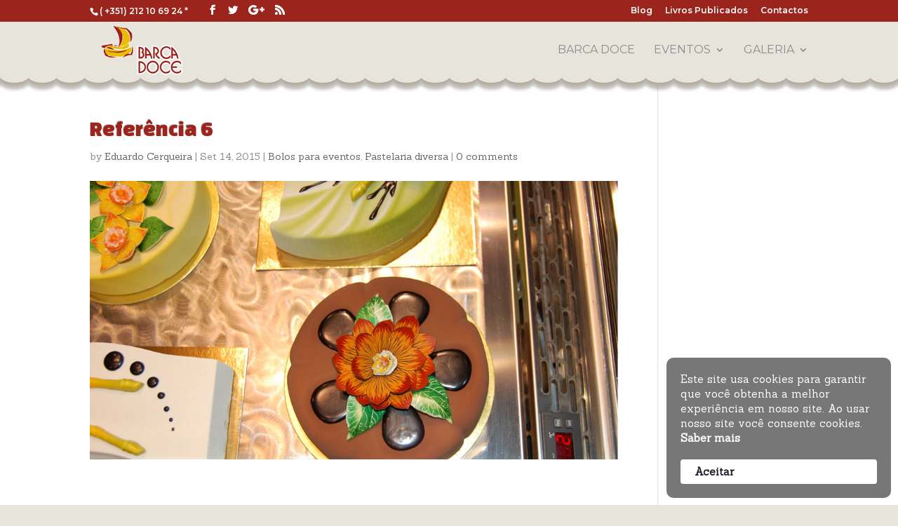

--- FILE ---
content_type: text/html; charset=UTF-8
request_url: https://barcadoce.pt/referencia-6/
body_size: 9659
content:
<!DOCTYPE html>
<html lang="pt-PT">
<head>
	<meta charset="UTF-8" />
<meta http-equiv="X-UA-Compatible" content="IE=edge">
	<link rel="pingback" href="https://barcadoce.pt/xmlrpc.php" />

	<script type="text/javascript">
		document.documentElement.className = 'js';
	</script>

	<script>var et_site_url='https://barcadoce.pt';var et_post_id='1546';function et_core_page_resource_fallback(a,b){"undefined"===typeof b&&(b=a.sheet.cssRules&&0===a.sheet.cssRules.length);b&&(a.onerror=null,a.onload=null,a.href?a.href=et_site_url+"/?et_core_page_resource="+a.id+et_post_id:a.src&&(a.src=et_site_url+"/?et_core_page_resource="+a.id+et_post_id))}
</script><meta name='robots' content='index, follow, max-image-preview:large, max-snippet:-1, max-video-preview:-1' />

	<!-- This site is optimized with the Yoast SEO plugin v19.13 - https://yoast.com/wordpress/plugins/seo/ -->
	<title>Referência 6 - Pastelarias Barca Doce</title>
	<link rel="canonical" href="https://barcadoce.pt/referencia-6/" />
	<meta property="og:locale" content="pt_PT" />
	<meta property="og:type" content="article" />
	<meta property="og:title" content="Referência 6 - Pastelarias Barca Doce" />
	<meta property="og:url" content="https://barcadoce.pt/referencia-6/" />
	<meta property="og:site_name" content="Pastelarias Barca Doce" />
	<meta property="article:published_time" content="2015-09-14T14:24:49+00:00" />
	<meta property="og:image" content="https://barcadoce.pt/wp-content/uploads/2013/09/feito26.jpg" />
	<meta property="og:image:width" content="1003" />
	<meta property="og:image:height" content="528" />
	<meta property="og:image:type" content="image/jpeg" />
	<meta name="author" content="Eduardo Cerqueira" />
	<meta name="twitter:label1" content="Escrito por" />
	<meta name="twitter:data1" content="Eduardo Cerqueira" />
	<script type="application/ld+json" class="yoast-schema-graph">{"@context":"https://schema.org","@graph":[{"@type":"Article","@id":"https://barcadoce.pt/referencia-6/#article","isPartOf":{"@id":"https://barcadoce.pt/referencia-6/"},"author":{"name":"Eduardo Cerqueira","@id":"https://barcadoce.pt/#/schema/person/2023827284ca52aa70730f7f442df5fe"},"headline":"Referência 6","datePublished":"2015-09-14T14:24:49+00:00","dateModified":"2015-09-14T14:24:49+00:00","mainEntityOfPage":{"@id":"https://barcadoce.pt/referencia-6/"},"wordCount":2,"commentCount":0,"publisher":{"@id":"https://barcadoce.pt/#organization"},"image":{"@id":"https://barcadoce.pt/referencia-6/#primaryimage"},"thumbnailUrl":"https://barcadoce.pt/wp-content/uploads/2013/09/feito26.jpg","articleSection":["Bolos para eventos","Pastelaria diversa"],"inLanguage":"pt-PT","potentialAction":[{"@type":"CommentAction","name":"Comment","target":["https://barcadoce.pt/referencia-6/#respond"]}]},{"@type":"WebPage","@id":"https://barcadoce.pt/referencia-6/","url":"https://barcadoce.pt/referencia-6/","name":"Referência 6 - Pastelarias Barca Doce","isPartOf":{"@id":"https://barcadoce.pt/#website"},"primaryImageOfPage":{"@id":"https://barcadoce.pt/referencia-6/#primaryimage"},"image":{"@id":"https://barcadoce.pt/referencia-6/#primaryimage"},"thumbnailUrl":"https://barcadoce.pt/wp-content/uploads/2013/09/feito26.jpg","datePublished":"2015-09-14T14:24:49+00:00","dateModified":"2015-09-14T14:24:49+00:00","breadcrumb":{"@id":"https://barcadoce.pt/referencia-6/#breadcrumb"},"inLanguage":"pt-PT","potentialAction":[{"@type":"ReadAction","target":["https://barcadoce.pt/referencia-6/"]}]},{"@type":"ImageObject","inLanguage":"pt-PT","@id":"https://barcadoce.pt/referencia-6/#primaryimage","url":"https://barcadoce.pt/wp-content/uploads/2013/09/feito26.jpg","contentUrl":"https://barcadoce.pt/wp-content/uploads/2013/09/feito26.jpg","width":1003,"height":528,"caption":"bolos diversos"},{"@type":"BreadcrumbList","@id":"https://barcadoce.pt/referencia-6/#breadcrumb","itemListElement":[{"@type":"ListItem","position":1,"name":"Início","item":"https://barcadoce.pt/"},{"@type":"ListItem","position":2,"name":"Referência 6"}]},{"@type":"WebSite","@id":"https://barcadoce.pt/#website","url":"https://barcadoce.pt/","name":"Pastelarias Barca Doce","description":"Pastelarias Barca Doce","publisher":{"@id":"https://barcadoce.pt/#organization"},"potentialAction":[{"@type":"SearchAction","target":{"@type":"EntryPoint","urlTemplate":"https://barcadoce.pt/?s={search_term_string}"},"query-input":"required name=search_term_string"}],"inLanguage":"pt-PT"},{"@type":"Organization","@id":"https://barcadoce.pt/#organization","name":"Pastelaria Barca Doce","url":"https://barcadoce.pt/","logo":{"@type":"ImageObject","inLanguage":"pt-PT","@id":"https://barcadoce.pt/#/schema/logo/image/","url":"https://barcadoce.pt/wp-content/uploads/2012/12/BARCADOCE.png","contentUrl":"https://barcadoce.pt/wp-content/uploads/2012/12/BARCADOCE.png","width":194,"height":95,"caption":"Pastelaria Barca Doce"},"image":{"@id":"https://barcadoce.pt/#/schema/logo/image/"}},{"@type":"Person","@id":"https://barcadoce.pt/#/schema/person/2023827284ca52aa70730f7f442df5fe","name":"Eduardo Cerqueira","image":{"@type":"ImageObject","inLanguage":"pt-PT","@id":"https://barcadoce.pt/#/schema/person/image/","url":"https://secure.gravatar.com/avatar/0fb97df3516e5a5d8f2b6e4453082491?s=96&d=mm&r=g","contentUrl":"https://secure.gravatar.com/avatar/0fb97df3516e5a5d8f2b6e4453082491?s=96&d=mm&r=g","caption":"Eduardo Cerqueira"},"url":"https://barcadoce.pt/author/barcadoce/"}]}</script>
	<!-- / Yoast SEO plugin. -->


<link rel='dns-prefetch' href='//cdn.jsdelivr.net' />
<link rel='dns-prefetch' href='//fonts.googleapis.com' />
<link rel="alternate" type="application/rss+xml" title="Pastelarias Barca Doce &raquo; Feed" href="https://barcadoce.pt/feed/" />
<link rel="alternate" type="application/rss+xml" title="Pastelarias Barca Doce &raquo; Feed de comentários" href="https://barcadoce.pt/comments/feed/" />
<link rel="alternate" type="application/rss+xml" title="Feed de comentários de Pastelarias Barca Doce &raquo; Referência 6" href="https://barcadoce.pt/referencia-6/feed/" />
<script type="text/javascript">
window._wpemojiSettings = {"baseUrl":"https:\/\/s.w.org\/images\/core\/emoji\/14.0.0\/72x72\/","ext":".png","svgUrl":"https:\/\/s.w.org\/images\/core\/emoji\/14.0.0\/svg\/","svgExt":".svg","source":{"concatemoji":"https:\/\/barcadoce.pt\/wp-includes\/js\/wp-emoji-release.min.js?ver=6.1.1"}};
/*! This file is auto-generated */
!function(e,a,t){var n,r,o,i=a.createElement("canvas"),p=i.getContext&&i.getContext("2d");function s(e,t){var a=String.fromCharCode,e=(p.clearRect(0,0,i.width,i.height),p.fillText(a.apply(this,e),0,0),i.toDataURL());return p.clearRect(0,0,i.width,i.height),p.fillText(a.apply(this,t),0,0),e===i.toDataURL()}function c(e){var t=a.createElement("script");t.src=e,t.defer=t.type="text/javascript",a.getElementsByTagName("head")[0].appendChild(t)}for(o=Array("flag","emoji"),t.supports={everything:!0,everythingExceptFlag:!0},r=0;r<o.length;r++)t.supports[o[r]]=function(e){if(p&&p.fillText)switch(p.textBaseline="top",p.font="600 32px Arial",e){case"flag":return s([127987,65039,8205,9895,65039],[127987,65039,8203,9895,65039])?!1:!s([55356,56826,55356,56819],[55356,56826,8203,55356,56819])&&!s([55356,57332,56128,56423,56128,56418,56128,56421,56128,56430,56128,56423,56128,56447],[55356,57332,8203,56128,56423,8203,56128,56418,8203,56128,56421,8203,56128,56430,8203,56128,56423,8203,56128,56447]);case"emoji":return!s([129777,127995,8205,129778,127999],[129777,127995,8203,129778,127999])}return!1}(o[r]),t.supports.everything=t.supports.everything&&t.supports[o[r]],"flag"!==o[r]&&(t.supports.everythingExceptFlag=t.supports.everythingExceptFlag&&t.supports[o[r]]);t.supports.everythingExceptFlag=t.supports.everythingExceptFlag&&!t.supports.flag,t.DOMReady=!1,t.readyCallback=function(){t.DOMReady=!0},t.supports.everything||(n=function(){t.readyCallback()},a.addEventListener?(a.addEventListener("DOMContentLoaded",n,!1),e.addEventListener("load",n,!1)):(e.attachEvent("onload",n),a.attachEvent("onreadystatechange",function(){"complete"===a.readyState&&t.readyCallback()})),(e=t.source||{}).concatemoji?c(e.concatemoji):e.wpemoji&&e.twemoji&&(c(e.twemoji),c(e.wpemoji)))}(window,document,window._wpemojiSettings);
</script>
<meta content="Barca-Doce Child v.1.0" name="generator"/><style type="text/css">
img.wp-smiley,
img.emoji {
	display: inline !important;
	border: none !important;
	box-shadow: none !important;
	height: 1em !important;
	width: 1em !important;
	margin: 0 0.07em !important;
	vertical-align: -0.1em !important;
	background: none !important;
	padding: 0 !important;
}
</style>
	<link rel='stylesheet' id='wp-block-library-css' href='https://barcadoce.pt/wp-includes/css/dist/block-library/style.min.css?ver=6.1.1' type='text/css' media='all' />
<link rel='stylesheet' id='classic-theme-styles-css' href='https://barcadoce.pt/wp-includes/css/classic-themes.min.css?ver=1' type='text/css' media='all' />
<style id='global-styles-inline-css' type='text/css'>
body{--wp--preset--color--black: #000000;--wp--preset--color--cyan-bluish-gray: #abb8c3;--wp--preset--color--white: #ffffff;--wp--preset--color--pale-pink: #f78da7;--wp--preset--color--vivid-red: #cf2e2e;--wp--preset--color--luminous-vivid-orange: #ff6900;--wp--preset--color--luminous-vivid-amber: #fcb900;--wp--preset--color--light-green-cyan: #7bdcb5;--wp--preset--color--vivid-green-cyan: #00d084;--wp--preset--color--pale-cyan-blue: #8ed1fc;--wp--preset--color--vivid-cyan-blue: #0693e3;--wp--preset--color--vivid-purple: #9b51e0;--wp--preset--gradient--vivid-cyan-blue-to-vivid-purple: linear-gradient(135deg,rgba(6,147,227,1) 0%,rgb(155,81,224) 100%);--wp--preset--gradient--light-green-cyan-to-vivid-green-cyan: linear-gradient(135deg,rgb(122,220,180) 0%,rgb(0,208,130) 100%);--wp--preset--gradient--luminous-vivid-amber-to-luminous-vivid-orange: linear-gradient(135deg,rgba(252,185,0,1) 0%,rgba(255,105,0,1) 100%);--wp--preset--gradient--luminous-vivid-orange-to-vivid-red: linear-gradient(135deg,rgba(255,105,0,1) 0%,rgb(207,46,46) 100%);--wp--preset--gradient--very-light-gray-to-cyan-bluish-gray: linear-gradient(135deg,rgb(238,238,238) 0%,rgb(169,184,195) 100%);--wp--preset--gradient--cool-to-warm-spectrum: linear-gradient(135deg,rgb(74,234,220) 0%,rgb(151,120,209) 20%,rgb(207,42,186) 40%,rgb(238,44,130) 60%,rgb(251,105,98) 80%,rgb(254,248,76) 100%);--wp--preset--gradient--blush-light-purple: linear-gradient(135deg,rgb(255,206,236) 0%,rgb(152,150,240) 100%);--wp--preset--gradient--blush-bordeaux: linear-gradient(135deg,rgb(254,205,165) 0%,rgb(254,45,45) 50%,rgb(107,0,62) 100%);--wp--preset--gradient--luminous-dusk: linear-gradient(135deg,rgb(255,203,112) 0%,rgb(199,81,192) 50%,rgb(65,88,208) 100%);--wp--preset--gradient--pale-ocean: linear-gradient(135deg,rgb(255,245,203) 0%,rgb(182,227,212) 50%,rgb(51,167,181) 100%);--wp--preset--gradient--electric-grass: linear-gradient(135deg,rgb(202,248,128) 0%,rgb(113,206,126) 100%);--wp--preset--gradient--midnight: linear-gradient(135deg,rgb(2,3,129) 0%,rgb(40,116,252) 100%);--wp--preset--duotone--dark-grayscale: url('#wp-duotone-dark-grayscale');--wp--preset--duotone--grayscale: url('#wp-duotone-grayscale');--wp--preset--duotone--purple-yellow: url('#wp-duotone-purple-yellow');--wp--preset--duotone--blue-red: url('#wp-duotone-blue-red');--wp--preset--duotone--midnight: url('#wp-duotone-midnight');--wp--preset--duotone--magenta-yellow: url('#wp-duotone-magenta-yellow');--wp--preset--duotone--purple-green: url('#wp-duotone-purple-green');--wp--preset--duotone--blue-orange: url('#wp-duotone-blue-orange');--wp--preset--font-size--small: 13px;--wp--preset--font-size--medium: 20px;--wp--preset--font-size--large: 36px;--wp--preset--font-size--x-large: 42px;--wp--preset--spacing--20: 0.44rem;--wp--preset--spacing--30: 0.67rem;--wp--preset--spacing--40: 1rem;--wp--preset--spacing--50: 1.5rem;--wp--preset--spacing--60: 2.25rem;--wp--preset--spacing--70: 3.38rem;--wp--preset--spacing--80: 5.06rem;}:where(.is-layout-flex){gap: 0.5em;}body .is-layout-flow > .alignleft{float: left;margin-inline-start: 0;margin-inline-end: 2em;}body .is-layout-flow > .alignright{float: right;margin-inline-start: 2em;margin-inline-end: 0;}body .is-layout-flow > .aligncenter{margin-left: auto !important;margin-right: auto !important;}body .is-layout-constrained > .alignleft{float: left;margin-inline-start: 0;margin-inline-end: 2em;}body .is-layout-constrained > .alignright{float: right;margin-inline-start: 2em;margin-inline-end: 0;}body .is-layout-constrained > .aligncenter{margin-left: auto !important;margin-right: auto !important;}body .is-layout-constrained > :where(:not(.alignleft):not(.alignright):not(.alignfull)){max-width: var(--wp--style--global--content-size);margin-left: auto !important;margin-right: auto !important;}body .is-layout-constrained > .alignwide{max-width: var(--wp--style--global--wide-size);}body .is-layout-flex{display: flex;}body .is-layout-flex{flex-wrap: wrap;align-items: center;}body .is-layout-flex > *{margin: 0;}:where(.wp-block-columns.is-layout-flex){gap: 2em;}.has-black-color{color: var(--wp--preset--color--black) !important;}.has-cyan-bluish-gray-color{color: var(--wp--preset--color--cyan-bluish-gray) !important;}.has-white-color{color: var(--wp--preset--color--white) !important;}.has-pale-pink-color{color: var(--wp--preset--color--pale-pink) !important;}.has-vivid-red-color{color: var(--wp--preset--color--vivid-red) !important;}.has-luminous-vivid-orange-color{color: var(--wp--preset--color--luminous-vivid-orange) !important;}.has-luminous-vivid-amber-color{color: var(--wp--preset--color--luminous-vivid-amber) !important;}.has-light-green-cyan-color{color: var(--wp--preset--color--light-green-cyan) !important;}.has-vivid-green-cyan-color{color: var(--wp--preset--color--vivid-green-cyan) !important;}.has-pale-cyan-blue-color{color: var(--wp--preset--color--pale-cyan-blue) !important;}.has-vivid-cyan-blue-color{color: var(--wp--preset--color--vivid-cyan-blue) !important;}.has-vivid-purple-color{color: var(--wp--preset--color--vivid-purple) !important;}.has-black-background-color{background-color: var(--wp--preset--color--black) !important;}.has-cyan-bluish-gray-background-color{background-color: var(--wp--preset--color--cyan-bluish-gray) !important;}.has-white-background-color{background-color: var(--wp--preset--color--white) !important;}.has-pale-pink-background-color{background-color: var(--wp--preset--color--pale-pink) !important;}.has-vivid-red-background-color{background-color: var(--wp--preset--color--vivid-red) !important;}.has-luminous-vivid-orange-background-color{background-color: var(--wp--preset--color--luminous-vivid-orange) !important;}.has-luminous-vivid-amber-background-color{background-color: var(--wp--preset--color--luminous-vivid-amber) !important;}.has-light-green-cyan-background-color{background-color: var(--wp--preset--color--light-green-cyan) !important;}.has-vivid-green-cyan-background-color{background-color: var(--wp--preset--color--vivid-green-cyan) !important;}.has-pale-cyan-blue-background-color{background-color: var(--wp--preset--color--pale-cyan-blue) !important;}.has-vivid-cyan-blue-background-color{background-color: var(--wp--preset--color--vivid-cyan-blue) !important;}.has-vivid-purple-background-color{background-color: var(--wp--preset--color--vivid-purple) !important;}.has-black-border-color{border-color: var(--wp--preset--color--black) !important;}.has-cyan-bluish-gray-border-color{border-color: var(--wp--preset--color--cyan-bluish-gray) !important;}.has-white-border-color{border-color: var(--wp--preset--color--white) !important;}.has-pale-pink-border-color{border-color: var(--wp--preset--color--pale-pink) !important;}.has-vivid-red-border-color{border-color: var(--wp--preset--color--vivid-red) !important;}.has-luminous-vivid-orange-border-color{border-color: var(--wp--preset--color--luminous-vivid-orange) !important;}.has-luminous-vivid-amber-border-color{border-color: var(--wp--preset--color--luminous-vivid-amber) !important;}.has-light-green-cyan-border-color{border-color: var(--wp--preset--color--light-green-cyan) !important;}.has-vivid-green-cyan-border-color{border-color: var(--wp--preset--color--vivid-green-cyan) !important;}.has-pale-cyan-blue-border-color{border-color: var(--wp--preset--color--pale-cyan-blue) !important;}.has-vivid-cyan-blue-border-color{border-color: var(--wp--preset--color--vivid-cyan-blue) !important;}.has-vivid-purple-border-color{border-color: var(--wp--preset--color--vivid-purple) !important;}.has-vivid-cyan-blue-to-vivid-purple-gradient-background{background: var(--wp--preset--gradient--vivid-cyan-blue-to-vivid-purple) !important;}.has-light-green-cyan-to-vivid-green-cyan-gradient-background{background: var(--wp--preset--gradient--light-green-cyan-to-vivid-green-cyan) !important;}.has-luminous-vivid-amber-to-luminous-vivid-orange-gradient-background{background: var(--wp--preset--gradient--luminous-vivid-amber-to-luminous-vivid-orange) !important;}.has-luminous-vivid-orange-to-vivid-red-gradient-background{background: var(--wp--preset--gradient--luminous-vivid-orange-to-vivid-red) !important;}.has-very-light-gray-to-cyan-bluish-gray-gradient-background{background: var(--wp--preset--gradient--very-light-gray-to-cyan-bluish-gray) !important;}.has-cool-to-warm-spectrum-gradient-background{background: var(--wp--preset--gradient--cool-to-warm-spectrum) !important;}.has-blush-light-purple-gradient-background{background: var(--wp--preset--gradient--blush-light-purple) !important;}.has-blush-bordeaux-gradient-background{background: var(--wp--preset--gradient--blush-bordeaux) !important;}.has-luminous-dusk-gradient-background{background: var(--wp--preset--gradient--luminous-dusk) !important;}.has-pale-ocean-gradient-background{background: var(--wp--preset--gradient--pale-ocean) !important;}.has-electric-grass-gradient-background{background: var(--wp--preset--gradient--electric-grass) !important;}.has-midnight-gradient-background{background: var(--wp--preset--gradient--midnight) !important;}.has-small-font-size{font-size: var(--wp--preset--font-size--small) !important;}.has-medium-font-size{font-size: var(--wp--preset--font-size--medium) !important;}.has-large-font-size{font-size: var(--wp--preset--font-size--large) !important;}.has-x-large-font-size{font-size: var(--wp--preset--font-size--x-large) !important;}
.wp-block-navigation a:where(:not(.wp-element-button)){color: inherit;}
:where(.wp-block-columns.is-layout-flex){gap: 2em;}
.wp-block-pullquote{font-size: 1.5em;line-height: 1.6;}
</style>
<link rel='stylesheet' id='page-list-style-css' href='https://barcadoce.pt/wp-content/plugins/page-list/css/page-list.css?ver=5.3' type='text/css' media='all' />
<link rel='stylesheet' id='divi-style-css' href='https://barcadoce.pt/wp-content/themes/Barca-Doce-child/style.css?ver=6.1.1' type='text/css' media='all' />
<link rel='stylesheet' id='et-builder-googlefonts-cached-css' href='https://fonts.googleapis.com/css?family=Changa+One%3Aregular%2Citalic%7CSanchez%3Aregular%2Citalic%7CMontserrat%3A100%2C100italic%2C200%2C200italic%2C300%2C300italic%2Cregular%2Citalic%2C500%2C500italic%2C600%2C600italic%2C700%2C700italic%2C800%2C800italic%2C900%2C900italic&#038;ver=6.1.1#038;subset=latin,latin-ext,vietnamese,cyrillic,cyrillic-ext' type='text/css' media='all' />
<link rel='stylesheet' id='dashicons-css' href='https://barcadoce.pt/wp-includes/css/dashicons.min.css?ver=6.1.1' type='text/css' media='all' />
<script type='text/javascript' src='https://barcadoce.pt/wp-includes/js/jquery/jquery.min.js?ver=3.6.1' id='jquery-core-js'></script>
<script type='text/javascript' src='https://barcadoce.pt/wp-includes/js/jquery/jquery-migrate.min.js?ver=3.3.2' id='jquery-migrate-js'></script>
<script type='text/javascript' src='//cdn.jsdelivr.net/npm/es6-promise@4/dist/es6-promise.auto.min.js?ver=6.1.1' id='es6-promise-js'></script>
<script type='text/javascript' id='et-core-api-spam-recaptcha-js-extra'>
/* <![CDATA[ */
var et_core_api_spam_recaptcha = {"site_key":"","page_action":{"action":"referencia_6"}};
/* ]]> */
</script>
<script type='text/javascript' src='https://barcadoce.pt/wp-content/themes/Barca-Doce/core/admin/js/recaptcha.js?ver=6.1.1' id='et-core-api-spam-recaptcha-js'></script>
<link rel="https://api.w.org/" href="https://barcadoce.pt/wp-json/" /><link rel="alternate" type="application/json" href="https://barcadoce.pt/wp-json/wp/v2/posts/1546" /><link rel="EditURI" type="application/rsd+xml" title="RSD" href="https://barcadoce.pt/xmlrpc.php?rsd" />
<link rel="wlwmanifest" type="application/wlwmanifest+xml" href="https://barcadoce.pt/wp-includes/wlwmanifest.xml" />
<meta name="generator" content="WordPress 6.1.1" />
<link rel='shortlink' href='https://barcadoce.pt/?p=1546' />
<link rel="alternate" type="application/json+oembed" href="https://barcadoce.pt/wp-json/oembed/1.0/embed?url=https%3A%2F%2Fbarcadoce.pt%2Freferencia-6%2F" />
<link rel="alternate" type="text/xml+oembed" href="https://barcadoce.pt/wp-json/oembed/1.0/embed?url=https%3A%2F%2Fbarcadoce.pt%2Freferencia-6%2F&#038;format=xml" />
<link rel="apple-touch-icon" sizes="180x180" href="/wp-content/uploads/fbrfg/apple-touch-icon.png">
<link rel="icon" type="image/png" href="/wp-content/uploads/fbrfg/favicon-32x32.png" sizes="32x32">
<link rel="icon" type="image/png" href="/wp-content/uploads/fbrfg/favicon-16x16.png" sizes="16x16">
<link rel="manifest" href="/wp-content/uploads/fbrfg/manifest.json">
<link rel="mask-icon" href="/wp-content/uploads/fbrfg/safari-pinned-tab.svg" color="#73371d">
<link rel="shortcut icon" href="/wp-content/uploads/fbrfg/favicon.ico">
<meta name="msapplication-config" content="/wp-content/uploads/fbrfg/browserconfig.xml">
<meta name="theme-color" content="#ffffff"><meta name="viewport" content="width=device-width, initial-scale=1.0, maximum-scale=1.0, user-scalable=0" /><style type="text/css" id="custom-background-css">
body.custom-background { background-color: #e7e4db; }
</style>
	<link href="//maxcdn.bootstrapcdn.com/font-awesome/4.4.0/css/font-awesome.min.css" rel="stylesheet"><link rel="stylesheet" id="et-divi-customizer-global-cached-inline-styles" href="https://barcadoce.pt/wp-content/et-cache/global/et-divi-customizer-global-17673562585213.min.css" onerror="et_core_page_resource_fallback(this, true)" onload="et_core_page_resource_fallback(this)" /></head>
<body class="post-template-default single single-post postid-1546 single-format-standard custom-background et_pb_button_helper_class et_fixed_nav et_show_nav et_secondary_nav_enabled et_secondary_nav_two_panels et_primary_nav_dropdown_animation_expand et_secondary_nav_dropdown_animation_fade et_header_style_left et_pb_footer_columns4 et_cover_background et_pb_gutter osx et_pb_gutters3 et_smooth_scroll et_right_sidebar et_divi_theme et-db et_minified_js et_minified_css">
	<div id="page-container">

					<div id="top-header">
			<div class="container clearfix">

			
				<div id="et-info">
									<span id="et-info-phone">( +351)  212 10 69 24 *</span>
				
									<a href="mailto:"><span id="et-info-email"></span></a>
				
				<ul class="et-social-icons">

	<li class="et-social-icon et-social-facebook">
		<a href="https://www.facebook.com/Pastelaria-BARCA-DOCE-390647210968985/timeline/" class="icon">
			<span>Facebook</span>
		</a>
	</li>
	<li class="et-social-icon et-social-twitter">
		<a href="#" class="icon">
			<span>Twitter</span>
		</a>
	</li>
	<li class="et-social-icon et-social-google-plus">
		<a href="#" class="icon">
			<span>Google</span>
		</a>
	</li>
	<li class="et-social-icon et-social-rss">
		<a href="https://barcadoce.pt/feed/" class="icon">
			<span>RSS</span>
		</a>
	</li>

</ul>				</div> <!-- #et-info -->

			
				<div id="et-secondary-menu">
				<div class="et_duplicate_social_icons">
								<ul class="et-social-icons">

	<li class="et-social-icon et-social-facebook">
		<a href="https://www.facebook.com/Pastelaria-BARCA-DOCE-390647210968985/timeline/" class="icon">
			<span>Facebook</span>
		</a>
	</li>
	<li class="et-social-icon et-social-twitter">
		<a href="#" class="icon">
			<span>Twitter</span>
		</a>
	</li>
	<li class="et-social-icon et-social-google-plus">
		<a href="#" class="icon">
			<span>Google</span>
		</a>
	</li>
	<li class="et-social-icon et-social-rss">
		<a href="https://barcadoce.pt/feed/" class="icon">
			<span>RSS</span>
		</a>
	</li>

</ul>
							</div><ul id="et-secondary-nav" class="menu"><li class="menu-item menu-item-type-post_type menu-item-object-page menu-item-283"><a href="https://barcadoce.pt/blog/">Blog</a></li>
<li class="menu-item menu-item-type-post_type menu-item-object-page menu-item-282"><a href="https://barcadoce.pt/livros-publicados/">Livros Publicados</a></li>
<li class="menu-item menu-item-type-post_type menu-item-object-page menu-item-208"><a href="https://barcadoce.pt/contactos/">Contactos</a></li>
</ul>				</div> <!-- #et-secondary-menu -->

			</div> <!-- .container -->
		</div> <!-- #top-header -->
		
	
			<header id="main-header" data-height-onload="66">
			<div class="container clearfix et_menu_container">
							<div class="logo_container">
					<span class="logo_helper"></span>
					<a href="https://barcadoce.pt/">
						<img src="https://barcadoce.pt/wp-content/uploads/2012/12/BARCADOCE.png" alt="Pastelarias Barca Doce" id="logo" data-height-percentage="54" />
					</a>
				</div>
							<div id="et-top-navigation" data-height="66" data-fixed-height="40">
											<nav id="top-menu-nav">
						<ul id="top-menu" class="nav"><li id="menu-item-203" class="menu-item menu-item-type-post_type menu-item-object-page menu-item-home menu-item-203"><a href="https://barcadoce.pt/">Barca Doce</a></li>
<li id="menu-item-869" class="menu-item menu-item-type-custom menu-item-object-custom menu-item-has-children menu-item-869"><a href="#">Eventos</a>
<ul class="sub-menu">
	<li id="menu-item-870" class="menu-item menu-item-type-post_type menu-item-object-page menu-item-870"><a href="https://barcadoce.pt/obidos-2006/">Óbidos 2006</a></li>
	<li id="menu-item-893" class="menu-item menu-item-type-post_type menu-item-object-page menu-item-893"><a href="https://barcadoce.pt/obidos-2008/">Óbidos 2008</a></li>
	<li id="menu-item-894" class="menu-item menu-item-type-post_type menu-item-object-page menu-item-894"><a href="https://barcadoce.pt/almada-forum-2008/">Almada Fórum 2008</a></li>
	<li id="menu-item-892" class="menu-item menu-item-type-post_type menu-item-object-page menu-item-892"><a href="https://barcadoce.pt/obidos-2009/">Óbidos 2009</a></li>
	<li id="menu-item-891" class="menu-item menu-item-type-post_type menu-item-object-page menu-item-891"><a href="https://barcadoce.pt/obidos-2010/">Óbidos 2010</a></li>
	<li id="menu-item-905" class="menu-item menu-item-type-post_type menu-item-object-page menu-item-905"><a href="https://barcadoce.pt/feira-festa-2011/">Feira-Festa 2011</a></li>
	<li id="menu-item-904" class="menu-item menu-item-type-post_type menu-item-object-page menu-item-904"><a href="https://barcadoce.pt/feira-festa-2012/">Feira-Festa 2012</a></li>
	<li id="menu-item-890" class="menu-item menu-item-type-post_type menu-item-object-page menu-item-890"><a href="https://barcadoce.pt/obidos-2012/">Óbidos 2012</a></li>
	<li id="menu-item-889" class="menu-item menu-item-type-post_type menu-item-object-page menu-item-889"><a href="https://barcadoce.pt/telenovela-rosa-fogo/">Telenovela Rosa Fogo</a></li>
	<li id="menu-item-888" class="menu-item menu-item-type-post_type menu-item-object-page menu-item-888"><a href="https://barcadoce.pt/cake-desing-2013/">Cake Desing 2013</a></li>
	<li id="menu-item-980" class="menu-item menu-item-type-post_type menu-item-object-page menu-item-980"><a href="https://barcadoce.pt/condecoracao/">Condecoração</a></li>
</ul>
</li>
<li id="menu-item-261" class="menu-item menu-item-type-post_type menu-item-object-page menu-item-has-children menu-item-261"><a href="https://barcadoce.pt/galeria/">Galeria</a>
<ul class="sub-menu">
	<li id="menu-item-1098" class="menu-item menu-item-type-taxonomy menu-item-object-category menu-item-1098"><a href="https://barcadoce.pt/category/bolos-de-aniversario-infantis/">Bolos de aniversário infantis</a></li>
	<li id="menu-item-1097" class="menu-item menu-item-type-taxonomy menu-item-object-category menu-item-1097"><a href="https://barcadoce.pt/category/bolos-de-aniversario-adultos/">Bolos de aniversário adultos</a></li>
	<li id="menu-item-1101" class="menu-item menu-item-type-taxonomy menu-item-object-category menu-item-1101"><a href="https://barcadoce.pt/category/bolos-para-casamento-e-bodas/">Bolos para casamento e bodas</a></li>
	<li id="menu-item-1100" class="menu-item menu-item-type-taxonomy menu-item-object-category menu-item-1100"><a href="https://barcadoce.pt/category/bolos-de-batizado/">Bolos de batizado</a></li>
	<li id="menu-item-1102" class="menu-item menu-item-type-taxonomy menu-item-object-category menu-item-1102"><a href="https://barcadoce.pt/category/bolos-para-comunhao/">Bolos para comunhão</a></li>
	<li id="menu-item-1103" class="menu-item menu-item-type-taxonomy menu-item-object-category menu-item-1103"><a href="https://barcadoce.pt/category/bolos-para-despedidas-de-solteiro/">Bolos para despedidas de solteiro</a></li>
	<li id="menu-item-1104" class="menu-item menu-item-type-taxonomy menu-item-object-category menu-item-1104"><a href="https://barcadoce.pt/category/bolos-para-empresas/">Bolos para empresas</a></li>
	<li id="menu-item-1099" class="menu-item menu-item-type-taxonomy menu-item-object-category current-post-ancestor current-menu-parent current-post-parent menu-item-1099"><a href="https://barcadoce.pt/category/bolos-para-eventos/">Bolos para eventos</a></li>
	<li id="menu-item-1106" class="menu-item menu-item-type-taxonomy menu-item-object-category current-post-ancestor current-menu-parent current-post-parent menu-item-1106"><a href="https://barcadoce.pt/category/pastelaria-diversa/">Pastelaria diversa</a></li>
	<li id="menu-item-1107" class="menu-item menu-item-type-taxonomy menu-item-object-category menu-item-1107"><a href="https://barcadoce.pt/category/trabalhos-em-acucar/">Trabalhos em açúcar</a></li>
</ul>
</li>
</ul>						</nav>
					
					
					
					
					<div id="et_mobile_nav_menu">
				<div class="mobile_nav closed">
					<span class="select_page">Select Page</span>
					<span class="mobile_menu_bar mobile_menu_bar_toggle"></span>
				</div>
			</div>				</div> <!-- #et-top-navigation -->
			</div> <!-- .container -->
			<div class="et_search_outer">
				<div class="container et_search_form_container">
					<form role="search" method="get" class="et-search-form" action="https://barcadoce.pt/">
					<input type="search" class="et-search-field" placeholder="Search &hellip;" value="" name="s" title="Search for:" />					</form>
					<span class="et_close_search_field"></span>
				</div>
			</div>
		</header> <!-- #main-header -->
			<div id="et-main-area">
	
<div id="main-content">
		<div class="container">
		<div id="content-area" class="clearfix">
			<div id="left-area">
											<article id="post-1546" class="et_pb_post post-1546 post type-post status-publish format-standard has-post-thumbnail hentry category-bolos-para-eventos category-pastelaria-diversa">
											<div class="et_post_meta_wrapper">
							<h1 class="entry-title">Referência 6</h1>

						<p class="post-meta"> by <span class="author vcard"><a href="https://barcadoce.pt/author/barcadoce/" title="Posts by Eduardo Cerqueira" rel="author">Eduardo Cerqueira</a></span> | <span class="published">Set 14, 2015</span> | <a href="https://barcadoce.pt/category/bolos-para-eventos/" rel="category tag">Bolos para eventos</a>, <a href="https://barcadoce.pt/category/pastelaria-diversa/" rel="category tag">Pastelaria diversa</a> | <span class="comments-number"><a href="https://barcadoce.pt/referencia-6/#respond">0 comments</a></span></p><img src="https://barcadoce.pt/wp-content/uploads/2013/09/feito26.jpg" alt="bolos diversos" class="" width='1080' height='675' srcset="https://barcadoce.pt/wp-content/uploads/2013/09/feito26.jpg 1003w, https://barcadoce.pt/wp-content/uploads/2013/09/feito26-300x157.jpg 300w, https://barcadoce.pt/wp-content/uploads/2013/09/feito26-548x288.jpg 548w, https://barcadoce.pt/wp-content/uploads/2013/09/feito26-310x163.jpg 310w, https://barcadoce.pt/wp-content/uploads/2013/09/feito26-170x89.jpg 170w, https://barcadoce.pt/wp-content/uploads/2013/09/feito26-808x425.jpg 808w" sizes="(max-width: 1003px) 100vw, 1003px" />
												</div> <!-- .et_post_meta_wrapper -->
				
					<div class="entry-content">
										</div> <!-- .entry-content -->
					<div class="et_post_meta_wrapper">
					<!-- You can start editing here. -->

<section id="comment-wrap">
		   <div id="comment-section" class="nocomments">
		  			 <!-- If comments are open, but there are no comments. -->

		  	   </div>
					<div id="respond" class="comment-respond">
		<h3 id="reply-title" class="comment-reply-title"><span>Submit a Comment</span> <small><a rel="nofollow" id="cancel-comment-reply-link" href="/referencia-6/#respond" style="display:none;">Cancelar resposta</a></small></h3><p class="must-log-in">Tem de <a href="https://barcadoce.pt/wp-login.php?redirect_to=https%3A%2F%2Fbarcadoce.pt%2Freferencia-6%2F">iniciar a sessão</a> para publicar um comentário.</p>	</div><!-- #respond -->
		</section>					</div> <!-- .et_post_meta_wrapper -->
				</article> <!-- .et_pb_post -->

						</div> <!-- #left-area -->

					</div> <!-- #content-area -->
	</div> <!-- .container -->
	</div> <!-- #main-content -->


	<span class="et_pb_scroll_top et-pb-icon"></span>


			<footer id="main-footer">
				
<div class="container">
    <div id="footer-widgets" class="clearfix">
		<div class="footer-widget"><div id="nav_menu-2" class="fwidget et_pb_widget widget_nav_menu"><h4 class="title">Informação importante</h4><div class="menu-informacao-importante-container"><ul id="menu-informacao-importante" class="menu"><li id="menu-item-1654" class="menu-item menu-item-type-post_type menu-item-object-page menu-item-1654"><a href="https://barcadoce.pt/mapa-do-site/">Mapa do site</a></li>
<li id="menu-item-1655" class="menu-item menu-item-type-post_type menu-item-object-page menu-item-1655"><a href="https://barcadoce.pt/termos-de-utilizacacao/">Termos de utilizacação</a></li>
<li id="menu-item-1656" class="menu-item menu-item-type-post_type menu-item-object-page menu-item-1656"><a href="https://barcadoce.pt/politica-de-privacidade/">Política de privacidade</a></li>
<li id="menu-item-1657" class="menu-item menu-item-type-post_type menu-item-object-page menu-item-1657"><a href="https://barcadoce.pt/politica-de-cookies/">Acerca dos cookies</a></li>
</ul></div></div> <!-- end .fwidget --><div id="text-3" class="fwidget et_pb_widget widget_text">			<div class="textwidget"><p><span style="font-size: 11px">* Chamada para a rede fixa nacional.</span></p>
</div>
		</div> <!-- end .fwidget --></div> <!-- end .footer-widget --><div class="footer-widget"><div id="text-2" class="fwidget et_pb_widget widget_text"><h4 class="title">Horário</h4>			<div class="textwidget">Das 6h 30m às 21h
Encerra à Segunda-feira</div>
		</div> <!-- end .fwidget --></div> <!-- end .footer-widget --><div class="footer-widget"></div> <!-- end .footer-widget --><div class="footer-widget"></div> <!-- end .footer-widget -->    </div> <!-- #footer-widgets -->
</div>    <!-- .container -->

		
				<div id="et-footer-nav">
					<div class="container">
											</div>
				</div> <!-- #et-footer-nav -->

			
				<div id="footer-bottom">
					<div class="container clearfix">
				<ul class="et-social-icons">

	<li class="et-social-icon et-social-facebook">
		<a href="https://www.facebook.com/Pastelaria-BARCA-DOCE-390647210968985/timeline/" class="icon">
			<span>Facebook</span>
		</a>
	</li>
	<li class="et-social-icon et-social-twitter">
		<a href="#" class="icon">
			<span>Twitter</span>
		</a>
	</li>
	<li class="et-social-icon et-social-google-plus">
		<a href="#" class="icon">
			<span>Google</span>
		</a>
	</li>
	<li class="et-social-icon et-social-rss">
		<a href="https://barcadoce.pt/feed/" class="icon">
			<span>RSS</span>
		</a>
	</li>

</ul>
						<p id="footer-info">© Copyright Barca Doce 1997 - 2026. Todos os direitos reservados <br/>
						Desenvolvido por <a href="https://learnvirtual.pt/criacao-de-websites/" target="_blank" title="Learn Virtual" style="color:#fff;">Learn Virtual</a><br/>
					<a href="https://learnvirtual.pt/criacao-de-websites/" target="_blank" title="Learn Virtual"><img src="https://learnvirtual.pt/learnvirtual-01.png" alt="Learn Virtual" title="Learn Virtual"></a>
</p>

            <div 
                class="elfsight-widget-cookie-consent elfsight-widget" 
                data-elfsight-cookie-consent-options="%7B%22complianceType%22%3A%22cookies%22%2C%22lang%22%3A%22pt%22%2C%22message%22%3A%22Este%20site%20usa%20cookies%20para%20garantir%20que%20voc%5Cu00ea%20obtenha%20a%20melhor%20experi%5Cu00eancia%20em%20nosso%20site.%20Ao%20usar%20nosso%20site%20voc%5Cu00ea%20consente%20cookies.%22%2C%22policyType%22%3A%22link%22%2C%22policyUrl%22%3A%22https%3A%5C%2F%5C%2Fbarcadoce.pt%5C%2Fpolitica-de-cookies%5C%2F%22%2C%22policyLinkText%22%3A%22Saber%20mais%22%2C%22showConfirmationButton%22%3Atrue%2C%22confirmationButtonText%22%3A%22Aceitar%22%2C%22allowButtonText%22%3A%22Permitir%22%2C%22declineButtonText%22%3A%22Decl%5Cu00ednio%22%2C%22showCookieIcon%22%3Afalse%2C%22cookieIconType%22%3A%22default%22%2C%22cookieIconCustom%22%3Anull%2C%22layout%22%3A%22rightFloatingBox%22%2C%22backgroundColor%22%3A%22rgb%28119%2C%20119%2C%20119%29%22%2C%22textColor%22%3A%22rgb%28255%2C%20255%2C%20255%29%22%2C%22linkColor%22%3A%22rgb%28255%2C%20255%2C%20255%29%22%2C%22confirmationButtonColor%22%3A%22rgb%28255%2C%20255%2C%20255%29%22%2C%22allowButtonColor%22%3A%22rgb%28255%2C%20255%2C%20255%29%22%2C%22declineButtonColor%22%3A%22rgb%28255%2C%20255%2C%20255%29%22%2C%22textFontSize%22%3A15%2C%22widgetId%22%3A%221%22%7D" 
                data-elfsight-cookie-consent-version="1.0.1"
                data-elfsight-widget-id="elfsight-cookie-consent-1">
            </div>
            					</div>	<!-- .container -->
				</div>
			</footer> <!-- #main-footer -->
		</div> <!-- #et-main-area -->


	</div> <!-- #page-container -->

	<script type='text/javascript' src='https://barcadoce.pt/wp-includes/js/comment-reply.min.js?ver=6.1.1' id='comment-reply-js'></script>
<script type='text/javascript' id='divi-custom-script-js-extra'>
/* <![CDATA[ */
var DIVI = {"item_count":"%d Item","items_count":"%d Items"};
var et_shortcodes_strings = {"previous":"Previous","next":"Next"};
var et_pb_custom = {"ajaxurl":"https:\/\/barcadoce.pt\/wp-admin\/admin-ajax.php","images_uri":"https:\/\/barcadoce.pt\/wp-content\/themes\/Barca-Doce\/images","builder_images_uri":"https:\/\/barcadoce.pt\/wp-content\/themes\/Barca-Doce\/includes\/builder\/images","et_frontend_nonce":"12efd5a657","subscription_failed":"Please, check the fields below to make sure you entered the correct information.","et_ab_log_nonce":"b629736e35","fill_message":"Please, fill in the following fields:","contact_error_message":"Please, fix the following errors:","invalid":"Invalid email","captcha":"Captcha","prev":"Prev","previous":"Previous","next":"Next","wrong_captcha":"You entered the wrong number in captcha.","ignore_waypoints":"no","is_divi_theme_used":"1","widget_search_selector":".widget_search","ab_tests":[],"is_ab_testing_active":"","page_id":"1546","unique_test_id":"","ab_bounce_rate":"5","is_cache_plugin_active":"yes","is_shortcode_tracking":"","tinymce_uri":""}; var et_frontend_scripts = {"builderCssContainerPrefix":"#et-boc","builderCssLayoutPrefix":"#et-boc .et-l"};
var et_pb_box_shadow_elements = [];
var et_pb_motion_elements = {"desktop":[],"tablet":[],"phone":[]};
/* ]]> */
</script>
<script type='text/javascript' src='https://barcadoce.pt/wp-content/themes/Barca-Doce/js/custom.unified.js?ver=6.1.1' id='divi-custom-script-js'></script>
<script type='text/javascript' src='https://barcadoce.pt/wp-content/themes/Barca-Doce/core/admin/js/common.js?ver=4.3.4' id='et-core-common-js'></script>
<script type='text/javascript' src='https://barcadoce.pt/wp-content/plugins/elfsight-cookie-consent-cc/assets/elfsight-cookie-consent.js?ver=1.0.1' id='elfsight-cookie-consent-js'></script>
</body>
</html>

<!-- Dynamic page generated in 0.439 seconds. -->
<!-- Cached page generated by WP-Super-Cache on 2026-01-19 14:03:42 -->

<!-- super cache -->